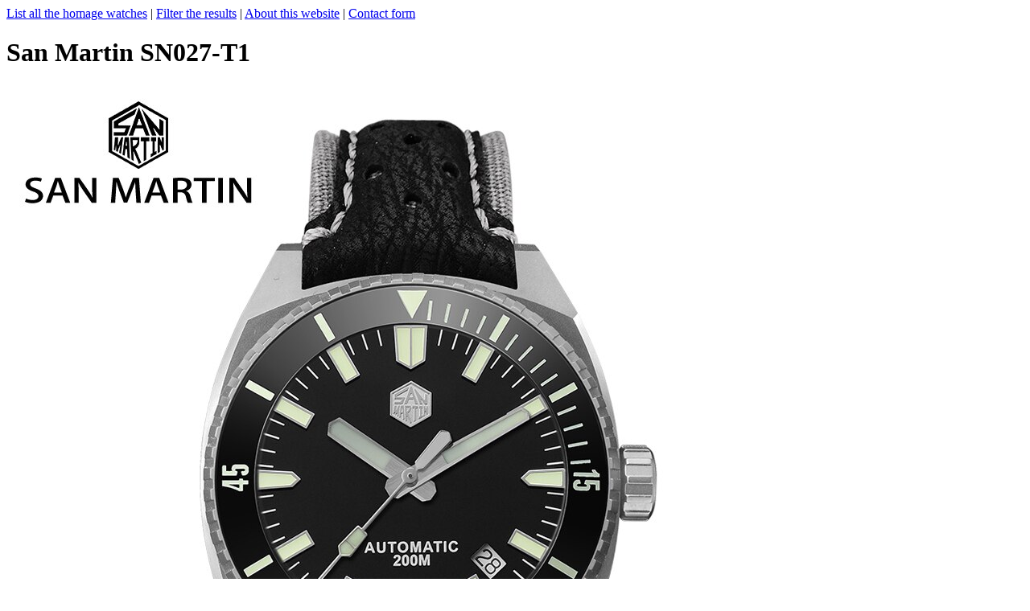

--- FILE ---
content_type: text/html; charset=UTF-8
request_url: http://homagefinder.com/p.php?brand=San%20Martin&model=SN027-T1
body_size: 1110
content:
<html>
<head>
<title>San Martin SN027-T1 Watch Review - HomageFinder.com</title>
</head>
<body>
    <script type="application/ld+json">
    {
        "@context": "http://schema.org",
        "@type": "Product",
        "name": "San Martin SN027-T1",
        "brand": "San Martin",
        "image": "https://www.homagefinder.com/images/sanmartinsn027t1.jpg"
   }
    </script>
    </script>
<a href="listallhomages.php">List all the homage watches</a> |
<a href="search.php">Filter the results</a> |
<a href="about.php">About this website</a> |
<a href="contact.php">Contact form</a>
<p><h1>San Martin SN027-T1</h1>
<a href="https://alitems.com/g/1e8d1144949859acf10b16525dc3e8/?ulp=https%3A%2F%2Fwww.aliexpress.com%2Fitem%2F4000223598050.html" target="_blank"><img src="images/sanmartinsn027t1.jpg" alt="San Martin SN027-T1"></a><br>
URL: <a href="https://alitems.com/g/1e8d1144949859acf10b16525dc3e8/?ulp=https%3A%2F%2Fwww.aliexpress.com%2Fitem%2F4000223598050.html" target="_blank">https://www.aliexpress.com/item/4000223598050.html</a><br>
Brand: San Martin<br>
Model: SN027-T1<br>
Homage of: <a href="suggesthomage.php?brand=San Martin&model=SN027-T1" rel="nofollow">None found. Please click here to suggest one.</a> <br>
Last Aliexpress price seen: 449.63 USD<br>
Aliexpress price: <a href="https://alitems.com/g/1e8d1144949859acf10b16525dc3e8/?ulp=https%3A%2F%2Fwww.aliexpress.com%2Faf%2FSan+Martin-SN027-T1.html" target="_blank">Click here to search for "San Martin SN027-T1" on Aliexpress<a/><br>
DHgate price: <a href="https://ad.admitad.com/g/pzwp2neyhy9859acf10b6a95c12d58/?ulp=https%3A%2F%2Fwww.dhgate.com%2Fwholesale%2Fsearch.do%3Fact%3Dsearch%26sus%3D%26searchkey%3DSan+Martin+SN027-T1" target="_blank">Click here to search for "San Martin SN027-T1" on DHgate<a/><br>
Banggood price: <a href="https://ad.admitad.com/g/e8f129b05e9859acf10b6213826a88/?ulp=https%3A%2F%2Fwww.banggood.com%2Fsearch%2FSan+Martin+SN027-T1.html%3Ffrom%3Dnav target="_blank"">Click here to search for "San Martin SN027-T1" on Banggood<a/><br>
Rating: 5.00 / 5 (100%)<br>
Nr. of reviews analyzed: 2<br>
Movement: Automatic Self-Wind<br>
Features: Luminous<br>
Diameter: 43.00mm<br>
Thickness: 18.00mm<br>
Shape of the case: Round<br>
Case material: Titanium<br>
Dial's glass material: Sapphire Crystal<br>
Band material: Leather<br>
Band width: 22.00mm<br>
Band length: 0.00cm<br>
Clasp type: Buckle<br>
Gender: Men<br>
Dial display: Analogue<br>
Water resistance: 20Bar<br>
Colors it's available in: <br>
Crawl date: 2021-11-01<br>
</body>
</html>